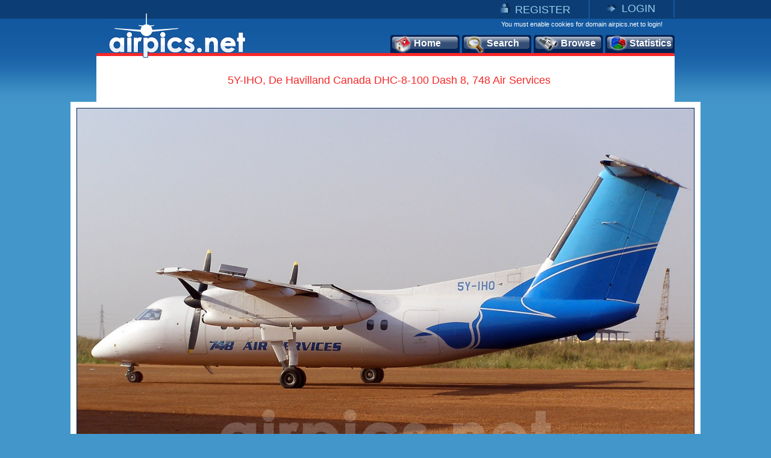

--- FILE ---
content_type: text/html
request_url: https://www.airpics.net/photo/5Y-IHO-De-Havilland-Canada-DHC-8-100-Dash-8-748-Air-Services/17138/L
body_size: 9872
content:
<!DOCTYPE HTML PUBLIC "-//W3C//DTD HTML 4.01 Transitional//EN" "http://www.w3.org/TR/html4/loose.dtd">
<html>
<head>
<title>airpics.net - 5Y-IHO, De Havilland Canada DHC-8-100 Dash 8, 748 Air Services - Large size</title>
<meta content="Aviation photo of 748 Air Services,  De Havilland Canada DHC-8-100 Dash 8 with registration 5Y-IHO (CN: 268) at Tharjath Airport, Thar Jath, Sudan from Andreas Fotopoulos. The alternative aviation photo database airpics.net - Large size - PhotoID: 17138" name="description">
<meta content="748 Air Services, De Havilland Canada, DHC-8-100 Dash 8, 5Y-IHO, 268, Tharjath Airport, Thar Jath, Sudan, Andreas Fotopoulos, airplane, airpics, aviation, photo, registration, cn, alternative, database, pictures, airpics.net" name="keywords">
<link rel="image_src" href="http://www.airpics.net/UserFiles/pics/medium/5Y-IHO-De-Havilland-Canada-DHC-8-100-Dash-8-748-Air-Services/17150/17138m.jpg">
<meta property="og:image" content="http://www.airpics.net/UserFiles/pics/medium/5Y-IHO-De-Havilland-Canada-DHC-8-100-Dash-8-748-Air-Services/17150/17138m.jpg">
<meta http-equiv="Content-Type" content="text/html; charset=iso-8859-1">
<meta http-equiv="Content-Style-Type" content="text/css">
<meta http-equiv="Content-Script-Type" content="text/javascript">
<meta http-equiv="Content-Language" content="en">
<link rel="author" href="https://plus.google.com/106853137495069679885">
<link href="/images_net/favicon.ico" rel="shortcut icon" type="image/x-icon" >
<link href="/css_net/templates.css?v=12071602" type="text/css" rel="stylesheet">
<link href="/css_net/menu.css" type="text/css" rel="stylesheet">
<script src="https://ajax.googleapis.com/ajax/libs/prototype/1.6.1.0/prototype.js" type="text/javascript"></script>
<script src="https://ajax.googleapis.com/ajax/libs/scriptaculous/1.8.3/scriptaculous.js" type="text/javascript"></script>
<script src="/js_net/common.js?v=10100801" type="text/javascript"></script>
<script src="/js_net/application.js?v=10100501" type="text/javascript"></script>
<!--[if lte IE 6]> 
<script type="text/javascript" src="/js_net/supersleight-min.js"></script>
<![endif]--> 
<script type="text/javascript">AC_FL_RunContent = 0;</script>
<script src="/js_net/AC_RunActiveContent.js" type="text/javascript"></script>
<script type='text/javascript' src='https://ads.soweb.gr/www/delivery/spcjs.php?id=1'></script>
<link rel="alternate" type="application/rss+xml" title="airpics.net - The Alternative Aviation Photo Database" href="https://feeds.feedburner.com/AirpicsNet">
<link rel="alternate" type="application/rss+xml" title="airpics.net - News" href="https://www.airpics.net/news.asp">
<link rel="search" type="application/opensearchdescription+xml" href="/search_airpics/search_airpics.xml" title="Photo search">
<!-- Google tag (gtag.js) -->
<script async src="https://www.googletagmanager.com/gtag/js?id=G-J4H4555WHB"></script>
<script>
  window.dataLayer = window.dataLayer || [];
  function gtag(){dataLayer.push(arguments);}
  gtag('js', new Date());

  gtag('config', 'G-J4H4555WHB');
</script>
</head>

<body>
<div id="blur" style="display:none;"><!-- --></div>
<div id="LoginWin" style="display: none; float: left">
   <form id="loginForm" style="padding:0;margin:0" onsubmit="return SendLogin();" action="" method="post">
     <table cellspacing="0" cellpadding="0" width="100%" border="0">
       <tbody>
         <tr>
           <td>Username</td>
           <td align="left">
            <input type="text" name="username" id="login_username" class="text"></td>
        </tr>
         <tr>
           <td>Password</td>
           <td align="left">
            <input type="password" name="password" id="login_password" class="text"></td>
        </tr>
         <tr>
           <td> </td>
           <td align="left">
            <input type="checkbox" name="remember" value="1" checked> Remember me</td>
        </tr>
         <tr>
           <td></td>
           <td  align="left" style="padding-top:5px">
            <input class="button2" type="submit" value="Submit"> 
            <input class="button2" onclick="HideLogin();" type="button" value="Cancel" ></td>
        </tr>
         <tr>
           <td colspan="2" align="center" style="padding-top:5px"><a href="/reminder">Forgot password?</a></td>
        </tr>
      </tbody>
    </table>
  </form>
</div>
<div id="container">
	<div id="getheight" style="float:left">
    	<div id="topLink" class="topLink">
<ul>
<li><img alt="Register" src="/images_net/register.gif" border="0"><a href="/register">REGISTER</a></li>
<li><img alt="Login" src="/images_net/login.gif" border="0"><a href="javascript:;" onclick="ShowLogin();">LOGIN</a></li>
</ul>

       	</div>
        <div id="topCont">
            <DIV class=logo><A href="/home"><IMG height=75 alt="airpics.net - The alternative aviation photography database" src="/images_net/logo_net.gif" width=228 border=0></A></DIV>
            <div class="loginLinks">You must enable cookies for domain airpics.net to login!</div>
            <div id="menu">
<ul>
<li class="none"><a href="/home"><img alt="Home" src="/images_net/icon1.png">Home</a></li>
<li class="none"><a href="/search"><img alt="Search" src="/images_net/icon2.png">Search</a></li>
<li class="none"><a href="/browse"><img alt="Browse" src="/images_net/icon3.png">Browse</a></li>
<li class="last"><a href="/stats"><img alt="Statistics" src="/images_net/icon4.png">Statistics</a></li></ul></div>
<script type="text/javascript">
if (window.location.href.indexOf('home')>0){
 $('menu').down('li',0).addClassName('active');
}
if (window.location.href.indexOf('search')>0) {
 $('menu').down('li',1).addClassName('active');
}
if (window.location.href.indexOf('results')>0) {
 $('menu').down('li',1).addClassName('active');
}
if (window.location.href.indexOf('browse')>0){
 $('menu').down('li',2).addClassName('active');
}
if (window.location.href.indexOf('stats')>0){
 $('menu').down('li',3).addClassName('active');
}
</script>
        </div>

        <div id="mainContainer">
          <div id="medView" style="text-align:center;">
            	<h1>5Y-IHO, De Havilland Canada DHC-8-100 Dash 8, 748 Air Services</h1>
            	<div class="bigImage">
                	<div class="bImage"><img src="/UserFiles/pics/large/5Y-IHO-De-Havilland-Canada-DHC-8-100-Dash-8-748-Air-Services/17150/17138l.jpg" border="0" alt="5Y-IHO, De Havilland Canada DHC-8-100 Dash 8, 748 Air Services" style="visibility:hidden"></div>
                    <div class="blueBox">
                    	<div class="logoAir"><img src="/UserFiles/airlines/NOLOGO.jpg" border="0" alt="Airline logo not available"></div>
                        <div class="imageBox2">
                            <div class="medium"><a href="/photo/5Y-IHO-De-Havilland-Canada-DHC-8-100-Dash-8-748-Air-Services/17138"><img src="x.gif" height="23" width="88" border="0" alt="Medium View"></a></div>
                        </div>
                        <div id="vote">
<span class="link" style="padding-top:5px;width:120px;">Login to add this photo<br>to your favorites album</span>
                        </div>
                    </div>
                </div>
                <div class="medViewText">
                	<div class="text3">
<div style="padding:0px 0px 15px 180px;float:left;">
<script type="text/javascript">addthis_pub  = 'domus71';</script>
<a href="https://www.addthis.com/bookmark.php?v=300&amp;pub=domus71" onclick="return addthis_sendto('more');" style="float:left;" class="addthis_button_compact"></a>
<a class="addthis_button_facebook" style="float:left;margin-left:3px;"></a>
<a class="addthis_button_twitter" style="float:left;margin-left:3px;"></a>
<a class="addthis_button_stumbleupon" style="float:left;margin:0 3px;"></a>
<a class="addthis_button_pinterest" style="float:left;margin-left:3px;margin-right:3px;"></a>
<a class="addthis_button_google_plusone" style="float:left;margin-left:3px;"></a>
<script type="text/javascript" src="https://connect.facebook.net/en_US/all.js#xfbml=1"></script><script  type="text/javascript">document.write('<'+'fb:like appId="114604178622979" href="https://www.airpics.net/photo/5Y-IHO-De-Havilland-Canada-DHC-8-100-Dash-8-748-Air-Services/17138/L" layout="button_count" show_faces="false" width="160" font="tahoma" style="float:left;"><'+'/fb:like'+'>');</script><script type="text/javascript">
var addthis_share =
{
   url: 'https://www.airpics.net/photo/5Y-IHO-De-Havilland-Canada-DHC-8-100-Dash-8-748-Air-Services/17138/L'
};
</script>
<script type="text/javascript" src="https://s7.addthis.com/js/300/addthis_widget.js#username=domus71"></script>
</div>
</div>
                	<div class="text">
                        <table cellpadding="0" cellspacing="0">
                            <tr class="color1">
                                <td width="75" valign="top"><em>Airline:</em></td>
                                <td width="246" valign="top"><a href="/results/sAlName/748_Air_Services">748 Air Services</a></td>
                                <td width="75" valign="top"><em>Date:</em></td>
                                <td width="246" valign="top">16/12/2010</td>
                            </tr>
                            <tr>
                                <td valign="top"><em>Aircraft:</em></td>
                                <td valign="top"><a href="/results/sAcVa/90">De Havilland Canada DHC-8-100 Dash 8
</a></td>
                                <td valign="top"><em>Location:</em></td>
                                <td valign="top"><a href="/results/sCo/211">Sudan</a>, <a href="/results/sCi/8725">Thar Jath</a> <br><a href="/results/sAp/9253">Tharjath Airport</a> (<a href="/results/sAp_ICAO/HSTH">HSTH</a>)</td>
                            </tr>
                            <tr class="color1">
                                <td valign="top"><em>RegNo:</em></td>
                                <td valign="top"><a href="/results/sRN/5Y-IHO">5Y-IHO</a></td>
                                <td valign="top"><em>Photographer:</em></td>
                                <td valign="top"><a href="/results/sPg/Andreas_Fotopoulos" style="float:left">Andreas Fotopoulos</a><div style="float:right;margin-right:3px;"><img align="left" src="/userfiles/flags/FlagS1.gif" alt="country flag"></div></td>
                            </tr>
                            <tr>
                                <td valign="top"><em>C/N:</em></td>
                                <td valign="top"><a href="/results/sAcVa/90/sCN/268">268</a></td>
                                <td valign="top"><em>More info:</em></td>
                                <td valign="top"><a href="/contactpg/photo/17138" rel="nofollow">Contact photographer</a>
</td>
                            </tr>
                            <tr class="color1">
                                <td width="75" valign="top"><em>Remarks:</em></td>
                                <td colspan="3">Thar Jath is a small airstrip in Sudan with one small runway of sand. Nevertheless its traffic is very attractive.</td>
                            </tr>
                        </table>
						<div id="crossdata_17138" class="crossdata" style="display:none;"></div>	                    <div id="exif_info" style="float:left;display:none;width:642px;text-align:center;"></div>
                    </div>
                    <div class="text3">
                    <div style="padding: 0pt 0pt 4px;" id="cross_link"><img border="0" src="/images_net/cross.gif" alt="Cross data search"><a href="javascript:;" name="link_17138" onclick="GenerateCrossData('17138',1);">Cross data search</a>&nbsp;&nbsp;&nbsp;&nbsp;<img border="0" src="/images_net/more_info.gif" alt="Exif info"><a href="javascript:void(0);" onclick="getExif('17138');">Show EXIF info</a>
</div>                        <em>Photo ID:</em>17138&nbsp;&nbsp;|&nbsp;&nbsp;<em>Date added:</em>1/1/2011&nbsp;&nbsp;|&nbsp;&nbsp;<em>Views:</em>1077<br>
<br>
                    </div>
                    <span class="comment">Photo URL: www.airpics.net/photo/5Y-IHO-De-Havilland-Canada-DHC-8-100-Dash-8-748-Air-Services/17138/L</span>
<span class="comment" style="cursor:pointer;" onclick="$('BBCode17138').show();$('BBCode17138').select();$('BBCode17138').focus();">Click here to get BBCode for PHPBB forum (Press CTRL+C to copy into clipboard)<br></span><textarea rows="2" cols="100" class="bbcode" id="BBCode17138" style="display:none">[url=https://www.airpics.net/photo/5Y-IHO-De-Havilland-Canada-DHC-8-100-Dash-8-748-Air-Services/17138/L][img]https://www.airpics.net/UserFiles/pics/small/5Y-IHO-De-Havilland-Canada-DHC-8-100-Dash-8-748-Air-Services/17150/17138s.jpg[/img][/url]</textarea>
                	<div class="text" style="margin:10px 0 0 0;padding:0;text-align:center;">
                		<a href="/donate"><img border="0" src="/images_net/donate.gif" alt="donate"></a>
                	</div>
                </div>
            </div>
<div style="display:none"><a title="more aviation photos" href="/home">more aviation photos</a></div>
<script type="text/javascript">
$('medView').down('img').setStyle({visibility:'hidden'});
Event.observe($('medView').down('img'),'load',changetoLarge);
Event.observe(window,'load',changetoLarge);
function changetoLarge(){
 if($('medView').down('img').style.visibility='hidden'){
	Event.stopObserving(window,'resize',recenter);
	var img_dim = $('medView').down('img').getDimensions();
	if(img_dim.width>640){
		var new_pos = (img_dim.width/2)-304;
		$('medView').down('.bigImage').setStyle({
			position:'relative',
			height:(img_dim.height+88)+'px'
		});
		$('medView').down('.blueBox').setStyle({
			position:'absolute',
			left:'0px',
			bottom:'0px'
		});
		$('medView').down('.bImage').setStyle({
		position:'absolute',
		padding:'10px',
		left:'-'+new_pos+'px',
		backgroundColor:'white'
		});
		if(document.viewport.getWidth()<1050){document.body.style.width='1050px'}
	}
	$('medView').down('img').setStyle({visibility:'visible'});
	Event.observe(window,'resize',recenter);
 }
}
new airpic(17138,'2230','748 Air Services','90','De Havilland Canada','DHC-8','100 Dash 8','','5Y-IHO','268','211','Sudan','8725','Thar Jath','9253','Tharjath Airport','Andreas Fotopoulos',159,'/UserFiles/pics/small/17150/17138s.jpg','5Y-IHO-De-Havilland-Canada-DHC-8-100-Dash-8-748-Air-Services/','-');</script>
<div style="padding:15px 0 0 115px; text-align:center; float:left; height:90px">
<script type='text/javascript'><!--// <![CDATA[
    /* [id5] www.airpics.net - Photo 728x90 */
    OA_show(5);
// ]]> --></script><noscript><a target='_blank' href='https://ads.soweb.gr/www/delivery/ck.php?n=a130508'><img border='0' alt='' src='https://ads.soweb.gr/www/delivery/avw.php?zoneid=5&amp;n=a130508' ></a></noscript>
</div><div id="morephotos_container">
<table style="width:642px; border:0;" cellpadding="0" cellspacing="0">
<tr style="background-color:#DEECF9;">
<td>
<table class="morephotos_header">
<tr>
<td class="mp_header">See more photos: </td>
<td class="mp_content"><input type="checkbox" id="sPg" name="sPg" value="1" checked onclick="update_moreTable();"><label for="sPg">&nbsp;Same Photographer&nbsp;</label></td>
<td class="mp_content"><input type="checkbox" id="sAcVa" name="sAcVa" value="1" onclick="update_moreTable();"><label for="sAcVa">&nbsp;Same Aircraft Type&nbsp;</label></td>
<td class="mp_content"><input type="checkbox" id="sAl" name="sAl" value="1" onclick="update_moreTable();"><label for="sAl">&nbsp;Same Airline&nbsp;</label></td>
<td class="mp_content"><input type="checkbox" id="sAp" name="sAp" value="1" onclick="update_moreTable();"><label for="sAp">&nbsp;Same Location&nbsp;</label></td>
</tr>
</table>
</td>
</tr>
<tr>
<td><div id="morephotos">
<div id="airpics_table" class="airpics_table">
	<div class="airpics_box">
		<div id="thumb_div_0" class="airpics_table_left" onmouseover="ShowButtons2(0);" onmouseout="HideButtons2(0);">
<div class="buttons" id="thumb_button_0" style="display:none;padding-left:23px;padding-top:10px;"><div class="small"><a href="/photo/AP-BEC-Airbus-A310-300-Pakistan-International-Airlines-PIA/30389" target="_blank"><img src="x.gif" width="88" height="23" border="0" alt="Medium View"></a></div><div class="large"><a href="/photo/AP-BEC-Airbus-A310-300-Pakistan-International-Airlines-PIA/30389/L" target="_blank"><img src="x.gif" width="88" height="23" border="0" alt="Large View"></a></div></div>			<div class="img"><a href="/photo/AP-BEC-Airbus-A310-300-Pakistan-International-Airlines-PIA/30389" target="_blank"><img id="hi30389" alt="AP-BEC, Airbus A310-300, Pakistan International Airlines (PIA)" src="/UserFiles/pics/small/AP-BEC-Airbus-A310-300-Pakistan-International-Airlines-PIA/30400/30389s.jpg" border="0"></a></div>
			<span class="text">AP-BEC, Airbus A310-300<br>Pakistan International Airlines (PIA)<br>Andreas Fotopoulos</span>
		</div>
		<div id="thumb_div_1" class="airpics_table_center" onmouseover="ShowButtons2(1);" onmouseout="HideButtons2(1);">
<div class="buttons" id="thumb_button_1" style="display:none;padding-left:20px;padding-top:10px;"><div class="small"><a href="/photo/5Y-BXC-Bombardier-CRJ-100ER-Fly540/25093" target="_blank"><img src="x.gif" width="88" height="23" border="0" alt="Medium View"></a></div><div class="large"><a href="/photo/5Y-BXC-Bombardier-CRJ-100ER-Fly540/25093/L" target="_blank"><img src="x.gif" width="88" height="23" border="0" alt="Large View"></a></div></div>			<div class="img"><a href="/photo/5Y-BXC-Bombardier-CRJ-100ER-Fly540/25093" target="_blank"><img id="hi25093" alt="5Y-BXC, Bombardier CRJ-100ER, Fly540" src="/UserFiles/pics/small/5Y-BXC-Bombardier-CRJ-100ER-Fly540/25100/25093s.jpg" border="0"></a></div>
			<span class="text">5Y-BXC, Bombardier CRJ-100ER<br>Fly540<br>Andreas Fotopoulos</span>
		</div>
		<div id="thumb_div_2" class="airpics_table_right" onmouseover="ShowButtons2(2);" onmouseout="HideButtons2(2);">
<div class="buttons" id="thumb_button_2" style="display:none;padding-left:20px;padding-top:10px;"><div class="small"><a href="/photo/UP-AN217-Antonov-An-12-B-ATMA/29458" target="_blank"><img src="x.gif" width="88" height="23" border="0" alt="Medium View"></a></div><div class="large"><a href="/photo/UP-AN217-Antonov-An-12-B-ATMA/29458/L" target="_blank"><img src="x.gif" width="88" height="23" border="0" alt="Large View"></a></div></div>			<div class="img"><a href="/photo/UP-AN217-Antonov-An-12-B-ATMA/29458" target="_blank"><img id="hi29458" alt="UP-AN217, Antonov An-12-B, ATMA" src="/UserFiles/pics/small/UP-AN217-Antonov-An-12-B-ATMA/29500/29458s.jpg" border="0"></a></div>
			<span class="text">UP-AN217, Antonov An-12-B<br>ATMA<br>Andreas Fotopoulos</span>
		</div>
	</div>
	<div class="descriptive_text">
		<span class="previous"><a href="javascript:;"><img src="x.gif" border="0" width="20" height="36" alt="disable previous"></a></span>
		<span class="text">Page 1 of 87</span>
		<span class="next"><a class="more" href="javascript:update_morephotos('17138','159','0','0','0',1);"><img src="x.gif" border="0" width="20" height="36" alt="next page"></a></span>
	</div>
</div>
</div></td>
</tr>
</table>
</div>
	<script type="text/javascript">init_morephotos();
	</script>

        </div>
        <div id="footer"><span class="left">©2008-2025 airpics.net</span><span class="center"><a href="/aboutus">about us</a>|<a href="/disclaimer">disclaimer</a>|<a href="/sitenews">site news</a>|<a href="/links">links</a>|<a href="/newsletters">newsletters</a>|<a href="http://blog.airpics.net" target="_blank">blog</a>|<a href="/contactus">contact us</a></span><span class="right"><a href="http://feeds.feedburner.com/AirpicsNet">RSS Feed <img alt="RSS Feed" src="/images_net/rss_icon2.jpg" border="0"></a></span></div>
    </div>
</div>
<div style="display:none;">
<div style="CLEAR: both; PADDING-TOP: 30px; TEXT-ALIGN: center">
<!-- a href="https://www.avitop.com/aviation/default.asp?UserId=5357" target=_blank><IMG height=17 alt="AVIATION TOP 100 - www.avitop.com" src="https://www.avitop.com/image/avitop2.gif" width=135 border=0 name=av /></a><IMG height=1 alt=Avitop.com src="https://www.avitop.com/aviation/hitlist.asp?id=5357" width=1 border=0 /> <!--A href="http://www.compilots.com/topsites/" target=_blank><IMG alt="ComPilots Top 100 Aviation Websites" src="http://www.compilots.com/topsites/images/button.gif" border=0></A> <a href="http://www.bestaviationsites.com/cgi-bin/bas/rankem.cgi?id=domus71" target=_blank><IMG alt=bestaviationsites src="http://www.bestaviationsites.com/Best_Aviation_banners/Bas_05.jpg" border=0></a-->
</div>
<script type="text/javascript">
function announcement(){
	var HTML = '<'+'div style="background-color:#F62727;height:25px;padding:5px 4px 5px 9px;font-weight:bold;color:#ffffff;text-align:center;font-family:Tahoma,Arial,Helvetica;font-size:10px;">We had some technical difficulties with our upload process. At this time, the problem has been solved.<br>Upload process is working as usual. Please contact us for any further problems.<'+'/div>';
	new Insertion.Before('blur',HTML);
	document.body.style.backgroundPosition='left 35px';
}
//document.observe('dom:loaded',function(){announcement()});
</script>
</div>
</body>
</html>
<!-- Generated by PageIT CMS version 1.3.0 - Copyright 2005-2009 Costis St. Papadakis -->
<!-- Page created in: 0,1962891 seconds -->